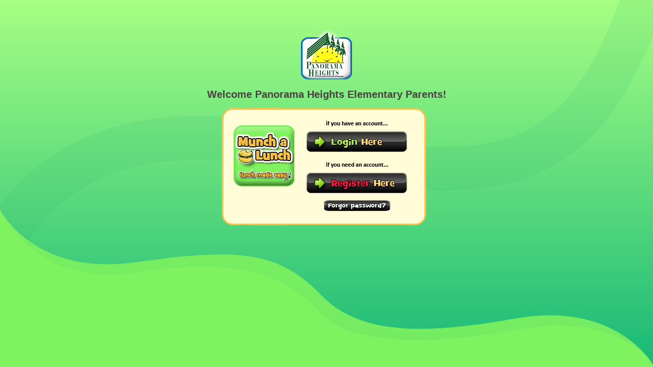

--- FILE ---
content_type: text/html
request_url: https://munchalunch.com/schools/panorama/
body_size: 1329
content:
<!DOCTYPE html>
<html>
    <head>
        <title>Panorama Heights Elementary</title>
        <link
            href="https://munchalunch.com/StyleSheetMunch.css"
            rel="stylesheet"
            type="text/css"
        />
        <link
            href="https://munchalunch.com/StyleSheetHover.css"
            rel="stylesheet"
            type="text/css"
        />
    </head>
    <body
        style="
            margin-left: auto;
            margin-right: auto;
            text-align: center;
            background-image: url('https://munchalunch.com/assets/images/banner-green-bg.svg');
            background-size: cover;
            background-repeat: no-repeat;
            background-attachment: fixed;
            background-position: center center;
        "
    >
        <form id="form1">
            <br />
            <br />
            <h2>
                <img
                    alt=""
                    src="https://munchimg.com/img/schoollogos/14999.png"
                />
            </h2>
            <h2>Welcome Panorama Heights Elementary Parents!</h2>
            <div
                id="divMunchALunchLinks"
                style="width: 410px; margin-left: auto; margin-right: auto"
            >
                <table
                    id="TableTOP"
                    border="0"
                    cellspacing="0"
                    cellpadding="0"
                    style="
                        background-image: url('https://munchimg.com/img/backgrounds/Orange.400x20.back.Top.png');
                        background-repeat: no-repeat;
                    "
                    width="400px"
                >
                    <tr>
                        <td align="center">&nbsp;</td>
                    </tr>
                </table>
                <table
                    id="TableMID"
                    border="0"
                    cellspacing="0"
                    cellpadding="0"
                    style="
                        background-image: url('https://munchimg.com/img/backgrounds/Orange.400x2.back.Mid.png');
                        background-repeat: repeat-y;
                    "
                    width="400px"
                >
                    <tr>
                        <td>
                            <table>
                                <tr align="center">
                                    <td
                                        valign="top"
                                        rowspan="5"
                                        style="padding: 12px 22px 0px 20px"
                                    >
                                        <img
                                            alt="MunchaLunch.com"
                                            src="https://munchimg.com/img/links/MunchLogo.png"
                                            border="0"
                                        />
                                    </td>
                                    <td
                                        align="center"
                                        valign="top"
                                        style="padding: 0px 0px 0px 0px"
                                    >
                                        <img
                                            src="https://munchimg.com/img/links/btnLinkLoginHeader.png"
                                            border="0"
                                        />
                                    </td>
                                </tr>
                                <tr align="center">
                                    <td
                                        align="center"
                                        valign="top"
                                        style="padding: 2px 0px 0px 0px"
                                    >
                                        <a
                                            href="https://munchalunch.com/login.aspx"
                                        >
                                            <img
                                                alt="Login Here"
                                                src="https://munchimg.com/img/links/btnLinkLoginHere.png"
                                                border="0"
                                        /></a>
                                    </td>
                                </tr>
                                <tr align="center">
                                    <td
                                        align="center"
                                        valign="top"
                                        style="padding: 9px 0px 0px 0px"
                                    >
                                        <img
                                            src="https://munchimg.com/img/links/btnLinkRegisterHeader.png"
                                            border="0"
                                        />
                                    </td>
                                </tr>
                                <tr align="center">
                                    <td
                                        align="center"
                                        valign="top"
                                        style="padding: 2px 0px 0px 0px"
                                    >
                                        <a
                                            href="https://munchalunch.com/frmNewUser.aspx?school=14999Panorama%20Heights%20Elementary"
                                        >
                                            <img
                                                alt="Register Family Account Here"
                                                src="https://munchimg.com/img/links/btnLinkRegisterHere.png"
                                                border="0"
                                        /></a>
                                    </td>
                                </tr>
                                <tr align="center">
                                    <td
                                        align="center"
                                        valign="top"
                                        style="padding: 6px 0px 0px 0px"
                                    >
                                        <a
                                            href="https://munchalunch.com/helpForgotPassword.aspx"
                                        >
                                            <img
                                                alt="Click here to have your password emailed to you"
                                                src="https://munchimg.com/img/links/btnLinkForgotPassword.png"
                                                border="0"
                                        /></a>
                                    </td>
                                </tr>
                            </table>
                        </td>
                    </tr>
                </table>
                <table
                    id="TableBOT"
                    border="0"
                    cellspacing="0"
                    cellpadding="0"
                    style="
                        background-image: url('https://munchimg.com/img/backgrounds/Orange.400x20.back.Bot.png');
                        background-repeat: no-repeat;
                    "
                    width="400px"
                >
                    <tr>
                        <td height="22">&nbsp;</td>
                    </tr>
                </table>
            </div>
        </form>
    </body>
</html>


--- FILE ---
content_type: text/css
request_url: https://munchalunch.com/StyleSheetMunch.css
body_size: 5914
content:



/*7CC1DE - azure blue
7FF260 - munch green
FEC6DF - win8 pink
brown grey text color        { color: #3D3D3D;}
brown grey background color  { background-color: #494949;}

*/



body {
    color: #3D3D3D;
    color: #252525;
    color: #494040;
    background-color: #7FF260;
    font-family: Verdana, Geneva, sans-serif;
    font-size: 13px;
    font-style: normal;
    font-variant: normal;
    font-weight: 500;
    line-height: 20px;
    margin-top: 0;
    margin-left: 0;
}

/*=== CROPPING START ===*/
imageUploadStyle {
    max-width: 100% !important;
    width: 100% !important;
    border: 5px solid yellow;
}

panCropStyle {
    position: absolute;
    top: 300px;
    left: 300px;
    border: 5px solid red;
}
/*=== CROPPING END ===*/


.browntext {
    color: #523927;
}

input[type="radio"] {
    /*margin-left: 4px !important;*/
    /*margin-right: 4px !important;*/
}

input[type="checkbox"] {
    /*margin-left: 4px !important;*/
    /*margin-right: 4px !important;*/
}


:focus .RadMenu {
    outline: none !important;
    /*    border: 1px solid red !important;*/
}

*:focus {
    outline: none !important;
}

input:focus, textarea:focus {
    outline: none !important;
    /*    border-color: #007ACC !important;*/
    border-radius: 3px !important;
    outline-color: orange !important;
    /*    box-shadow: 0 0 10px #719ECE !important;*/
}


.btn-login-link:link {
    text-decoration: none !important;
    color: whitesmoke !important;
}

/*.btn-login-link:hover {
    font: bold !important;
    color: yellow !important;
    transform: translateX(-2%) !important;
    transition: 200ms !important;
    font-size: 0.9em !important;
    outline-color: lemonchiffon !important;
    border: 1px solid white !important;
    border-color: white !important;
}*/

.bubble {
    border: 2px solid orange !important;
    border-radius: 15px !important;
    padding: 10px !important;
    margin: 10px !important;
}

.bubbleback {
    background-color: #FFFCD7 !important;
}

.box-shadow-me {
    -webkit-box-shadow: 0px 10px 13px -7px #000000, 5px 5px 15px 5px rgba(0,0,0,0) !important;
    box-shadow: 0px 10px 13px -7px #000000, 5px 5px 15px 5px rgba(0,0,0,0) !important;
}

label {
    /*override bootstrap...
        display: inline-block;
    max-width: 100%;
    margin-bottom: 5px;
    font-weight: 700;*/
    color: #3D3D3D;
    color: #252525;
    color: #494040;
    font-family: Verdana, Geneva, sans-serif;
    font-size: 14px;
    font-style: normal;
    font-variant: normal;
    font-weight: 500;
    line-height: 20px;
    padding-left: 5px;
}

hr {
    /*override bootstrap...*/
    margin-top: 2px;
    margin-bottom: 0px;
    border-top: 1px solid #494040;
    border-left-style: none;
    border-left-color: inherit;
    border-left-width: 0;
    border-right-style: none;
    border-right-color: inherit;
    border-right-width: 0;
    border-bottom-style: none;
    border-bottom-color: inherit;
    border-bottom-width: 0;
}

.standardLabel {
    color: #3D3D3D;
    color: #252525;
    color: #494040;
    font-family: Verdana, Geneva, sans-serif;
    font-size: 14px;
    font-style: normal;
    font-variant: normal;
    font-weight: 500;
    line-height: 20px;
    padding-left: 4px;
}

.boldLabel {
    font-weight: bold;
    color: #3D3D3D;
    color: #252525;
    color: #494040;
    font-family: Verdana, Geneva, sans-serif;
    font-size: 14px;
    font-style: normal;
    font-variant: normal;
    font-weight: 500;
    line-height: 20px;
    padding-left: 4px;
}



h1 {
    font-family: Verdana;
    font-size: 18px;
    font-style: normal;
    font-variant: normal;
    font-weight: 400;
    line-height: 18px;
}

h3 {
    font-family: Verdana, Geneva, sans-serif;
    font-size: 14px;
    font-style: normal;
    font-variant: normal;
    font-weight: 500;
    line-height: 15.4px;
}

p {
    font-family: Verdana, Geneva, sans-serif;
    font-size: 14px;
    font-style: normal;
    font-variant: normal;
    font-weight: 400;
    line-height: 20px;
}

blockquote {
    font-family: Verdana, Geneva, sans-serif;
    font-size: 21px;
    font-style: normal;
    font-variant: normal;
    font-weight: 400;
    line-height: 30px;
}

pre {
    font-family: Verdana, Geneva, sans-serif;
    font-size: 13px;
    font-style: normal;
    font-variant: normal;
    font-weight: 400;
    line-height: 18.5714px;
}




.centerMe2 {
    margin-left: auto;
    margin-right: auto;
}


.centerText {
    text-align: center;
}

.munch-button-orange-01 {
    -moz-box-shadow: inset 0 1px 0 0 #fed897;
    -webkit-box-shadow: inset 0 1px 0 0 #fed897;
    box-shadow: inset 0 1px 0 0 #fed897;
    background: -webkit-gradient( linear, left top, left bottom, color-stop(0.05, #f7b84d), color-stop(1, #d69111) );
    background: -moz-linear-gradient( center top, #f7b84d 5%, #d69111 100% );
    filter: progid:DXImageTransform.Microsoft.gradient(startColorstr='#f7b84d', endColorstr='#d69111');
    background-color: #f7b84d;
    -moz-border-radius: 15px;
    -webkit-border-radius: 15px;
    border-radius: 15px;
    border: 1px solid #eda933;
    display: inline-block;
    color: #ffffff;
    font-family: arial;
    font-size: 25px;
    font-weight: bold;
    padding: 8px 76px;
    text-decoration: none;
    text-shadow: 1px 1px 0 #cd8a15;
}

.munch-orange-button-1:hover {
    background: -webkit-gradient( linear, left top, left bottom, color-stop(0.05, #d69111), color-stop(1, #f7b84d) );
    background: -moz-linear-gradient( center top, #d69111 5%, #f7b84d 100% );
    filter: progid:DXImageTransform.Microsoft.gradient(startColorstr='#d69111', endColorstr='#f7b84d');
    background-color: #d69111;
}

.munch-orange-button-1:active {
    position: relative;
    top: 1px;
}
/* This imageless css button was generated by CSSButtonGenerator.com */

.orange-button1 {
    border-left: 1px solid #E7A943;
    border-right: 1px solid #E7A943;
    border-top: 1px solid #F5B74E;
    border-bottom: 1px solid #D6982F;
    color: #623F1D;
    display: block;
    float: left;
    font-size: 12px;
    font-weight: bold;
    line-height: 12px;
    padding: 6px 14px;
    text-decoration: none;
    text-shadow: 0 1px 0 #FEDE9D;
    -moz-box-shadow: 0 1px 2px #d9d9d9, inset 0 1px 0 #ffe598;
    -webkit-box-shadow: 0 1px 2px #d9d9d9, inset 0 1px 0 #ffe598;
    box-shadow: 0 1px 2px #d9d9d9, inset 0 1px 0 #ffe598;
    -webkit-border-radius: 4px;
    -moz-border-radius: 4px;
    border-radius: 4px;
    background-color: #FEDA71;
    background-image: linear-gradient(top, #FEDA71, #FEBB49);
}

.orange-button2 {
    border-left: 1px solid #E7A943;
    border-right: 1px solid #E7A943;
    border-top: 1px solid #F5B74E;
    border-bottom: 1px solid #D6982F;
    margin: 0;
    padding: 10 18px;
    background-attachment: scroll;
    background-clip: border-box;
    background-color: #FEE296;
    background-origin: padding-box;
    border-bottom-left-radius: 20px;
    border-bottom-right-radius: 20px;
    border-top-left-radius: 20px;
    border-top-right-radius: 20px;
    color: #623F1D;
    cursor: auto;
    display: block;
    float: left;
    font-family: Helvetica, Arial, sans-serif;
    font-size: 12px;
    font-style: normal;
    font-variant: normal;
    font-weight: bold;
    height: 12px;
    line-height: 12px;
    outline-color: #623F1D;
    outline-style: none;
    outline-width: 0;
    text-decoration: none;
    text-shadow: #FEDE9D 0 1px 0;
    /*vertical-align: baseline;*/
    width: 56px;
    background-image: -webkit-linear-gradient(top, #FEE296, #FEC166);
}

.LoginDiv1 {
    text-align: center;
    margin-right: auto;
    margin-left: auto;
}

.round {
    border-radius: 3px;
    -webkit-border-radius: 3px;
    -moz-border-radius: 3px;
}

.CenterMe {
    position: absolute;
    left: 31%;
    top: 10650%;
}


#bodyLogin {
    margin: 50px 0;
    padding: 0;
    text-align: center;
}

#ContentLogin {
    width: 500px;
    margin: 0 auto;
    text-align: left;
    padding: 15px;
    border: 1px dashed #333;
    background-color: #eee;
}



#left {
    text-align: left;
}

#right {
    text-align: right;
}

#center {
    text-align: center;
}




#AdminEditDetailsForm {
    height: 400px;
    width: 400px;
    margin: auto;
    text-align: left;
    vertical-align: middle;
}

#headerContentLeft {
    position: absolute;
    font-family: Arial;
    top: 0;
    left: 0;
    height: 200px;
    width: 200px;
    margin-top: 0;
    margin-left: 0;
    color: White;
    font-size: small;
    padding: 10px;
}

#headerContentRight {
    position: absolute;
    top: 35px;
    left: 201px;
    height: 100px;
    width: 420px;
    font-family: Arial;
    margin-top: 0;
    margin-left: 0;
    color: White;
    font-size: small;
    padding: 10px;
}

#menuLeft {
    position: absolute;
    z-index: 9999999;
    top: 211px;
    left: 20px;
    width: 155px;
    font-family: Arial;
    margin-top: 0;
    margin-left: 0;
    color: White;
    font-size: small;
    padding: 10px;
}

#menuAdmin {
    position: absolute;
    z-index: 9999998;
    top: 445px;
    left: 30px;
    width: 169px;
    font-family: Arial;
    margin-top: 0;
    margin-left: 0;
    color: White;
    font-size: small;
    padding: 10px;
}

#divAdminLogin {
    position: absolute;
    top: 209px;
    left: 960px;
    width: 321px;
    font-family: Arial;
    margin-top: 0;
    margin-left: 0;
    color: White;
    font-size: small;
    padding: 10px;
    height: 213px;
}

#divAdminLoginDatasource {
    position: absolute;
    top: 265px;
    left: 58px;
    width: 155px;
    font-family: Arial;
    margin-top: 0;
    margin-left: 0;
    color: White;
    font-size: small;
    padding: 10px;
}

#content {
    position: absolute;
    top: 170px;
    left: 201px;
    height: 300px;
    width: 400px;
    font-family: Arial;
    margin-top: 0;
    margin-left: 0;
    color: White;
    font-size: small;
    padding: 10px;
}

#menuRight {
    position: absolute;
    top: 107px;
    left: 644px;
    width: 170px;
    height: 263px;
    font-family: Arial;
    margin-top: 0;
    margin-left: 0;
    color: White;
    font-size: small;
    padding: 10px;
}

#menuRightUserInfo {
    position: absolute;
    top: 26px;
    left: 643px;
    width: 170px;
    height: 61px;
    font-family: Arial;
    margin-top: 0;
    margin-left: 0;
    color: White;
    font-size: small;
    padding: 10px;
}

#menuRightCardInfo {
    position: absolute;
    top: 385px;
    left: 644px;
    width: 170px;
    height: 359px;
    font-family: Arial;
    margin-top: 0;
    margin-left: 0;
    color: White;
    font-size: small;
    padding: 10px;
}

#divAdminPaymentCodeCover {
    position: absolute;
    top: 105px;
    left: 706px;
    width: 302px;
    font-family: Arial;
    margin-top: 0;
    margin-left: 0;
    color: White;
    font-size: small;
    padding: 0;
    height: 140px;
}

.styleText {
    font: Arial;
    font-family: Arial;
    width: 600px;
}

.popupForm {
    font-family: Arial;
    background-color: Black;
    margin-top: 0;
    margin-left: 0;
}

#MenuCreatorItemsGrid {
    position: Relative;
    top: 105px;
    left: 706px;
    width: 302px;
    font-family: Arial;
    margin-top: 0;
    margin-left: 0;
    color: White;
    font-size: small;
    padding: 0;
    height: 140px;
}

#MenuCreatorMenuGrid {
    position: absolute;
    top: 105px;
    left: 706px;
    width: 302px;
    font-family: Arial;
    margin-top: 0;
    margin-left: 0;
    color: White;
    font-size: small;
    padding: 0;
    height: 140px;
}

/* tooltip styling. by default the element to be styled is .tooltip  */
/* simple css-based tooltip with no images */
.tooltip {
    background-color: #000;
    border: 1px solid #fff;
    padding: 10px 15px;
    width: 200px;
    display: none;
    color: #fff;
    text-align: left;
    font-size: 12px;
    /* outline radius for mozilla/firefox only */
    -moz-box-shadow: 0 0 10px #000;
    -webkit-box-shadow: 0 0 10px #000;
    box-shadow: 0 0 10px #000;
}


/*.showhideAddNewFoodItems {
}*/

.toppingsLabel {
    background-color: #99CCFF;
    border-color: Black;
    border-width: 1px;
    font-size: 12pt;
    font-family: Arial Times New Roman Monospace;
    color: black;
}

#loader {
    display: block;
    position: fixed;
    width: 100%;
    height: 100%;
    top: 0;
    left: 0;
    background: url(https://munchimg.com/img/anim/ajax-loader-101.gif) no-repeat center center #f1ede5;
    z-index: 2147483647;
}

.ajaxLoadingIcon {
    padding: 9px;
    background: url(https://munchimg.com/img/anim/ajax-loader-101.gif) no-repeat left center;
}

.highlight {
    background-color: yellow;
}

#floatSchoolInfo {
    background: #1e1e1d;
    width: 50px;
    height: 180px;
    position: fixed;
    top: 212px;
    left: 0;
}

.divclearable {
    border: 1px solid #888;
    display: -moz-inline-stack;
    display: inline-block;
    zoom: 1;
    *display: inline;
    padding-right: 5px;
    vertical-align: middle;
}


a.clearlink {
    background: url("close-button.png") no-repeat scroll 0 0 transparent;
    background-position: center center;
    cursor: pointer;
    display: -moz-inline-stack;
    display: inline-block;
    zoom: 1;
    *display: inline;
    /*height: 12px;*/
    /*width: 12px;*/
    z-index: 2000;
    border: 0 solid;
}

    a.clearlink:hover {
        background: url("close-button.png") no-repeat scroll -12px 0 transparent;
        background-position: center center;
    }

.TableNoBorder {
    border-collapse: collapse;
    border: 0;
    padding: 0;
    margin: 0;
    border-spacing: 0;
}

/*map hover links*/
a:link {
    color: #3C4446;
    text-decoration: underline;
}

a:active {
    color: #3C4446;
    text-decoration: underline;
}

a:visited {
    color: #3C4446;
    text-decoration: underline;
}

a:hover {
    color: #3BC381;
    text-decoration: underline;
}


.aaaMasterDivCentering {
    margin-left: auto !important;
    margin-right: auto !important;
    text-align: center !important;
}



.lunchmadeeasy {
    text-align: center;
    width: 100%;
    margin-left: auto;
    margin-right: auto;
}


.centerdiv {
    margin-left: auto !important;
    margin-right: auto !important;
    text-align: center !important;
}

.table {
    margin-left: auto;
    margin-right: auto;
    width: 405px;
    text-align: center;
}



#cssTableMid td {
    text-align: center;
    vertical-align: middle;
}

#cssTableBOT td {
    text-align: center;
    vertical-align: middle;
}

.tableRowCenter {
    text-align: center;
    vertical-align: middle;
}

.loginboxlabel {
    display: inline-block;
    color: #666666 !important;
    font-size: 16px !important;
}

.loginboxinput {
    display: inline-block;
    color: #666666 !important;
    font-size: 16px !important;
}

.munchLineHeight {
    line-height: 1.2 !important;
}

.overlay {
    position: absolute;
    top: 0px;
    right: 0px;
    width: 100%;
    height: 100%;
    background-color: #eceaea;
    background-size: 50px;
    background-repeat: no-repeat;
    background-position: center;
    z-index: 10000000;
    opacity: 0.4;
    filter: alpha(opacity=40);
}

.labelLeftPaddingZero {
    padding-left: 0px !important;
    padding-left: 0px !important;
    padding: 0px !important;
    position: relative !important;
    left: -4px !important;
}

.chevronMargins {
    margin-left: 8px;
    margin-right: 8px;
}

.blueNote {
    /*border: 2px solid transparent !important;*/
    border: 2px solid lightblue !important;
    color: whitesmoke !important;
    border-radius: 10px !important;
    text-decoration: none !important;
    box-shadow: rgba(0, 0, 0, 0.35) 0px 3px 5px !important;
}

    .blueNote:hover {
        color: yellow !important;
        /*color: #ffd54f !important;*/
        border: 2px solid #ffff99 !important;
        border-radius: 10px !important;
        background-color: #04aa6d !important;
    }

.blueNote2 {
    /*border: 2px solid transparent !important;*/
    border: 2px solid lightblue !important;
    color: whitesmoke !important;
    border-radius: 10px !important;
    text-decoration: none !important;
    box-shadow: rgba(0, 0, 0, 0.35) 0px 3px 5px !important;
}

    .blueNote2:hover {
        color: yellow !important;
        border: 2px solid #ffff99 !important;
        border-radius: 10px !important;
        background-color: #04aa6d !important;
    }

.blueSmall {
    font-size: 14px !important;
    border-radius: 6px !important;
    border-radius: 12px !important;
}

.btn-small {
    font-size: 14px !important;
    border-radius: 6px !important;
    border-radius: 12px !important;
}

.btn-smaller {
    font-size: 12px !important;
    border-radius: 6px !important;
    border-radius: 12px !important;
}

.btn-xsmall {
    font-size: 8px !important;
    border-radius: 6px !important;
    border-radius: 12px !important;
}

.orange-bubble {
    background-color: #FFFCD7;
    border: 3px solid #FFBC3A;
    border-radius: 15px;
    margin-bottom: 0px;
    padding: 15px 0;
    text-align: center;
}

.baby-blue-bubble {
    background-color: #FFFCD7;
    border: 3px solid #0093D4;
    border-radius: 15px;
    margin-bottom: 0px;
    padding: 15px 0;
    text-align: center;
}

.pink-bubble {
    border: 2px solid #C70039;
    border-radius: 15px;
    padding: 8px 16px;
    background-color: lightpink;
    color: #C70039;
    text-align: center;
    font-size: 18px;
}

.warning-bubble-pink {
    border: 2px solid #FF0000;
    background-color: #FFCCCB;
    color: #FF0000;
    color: #C70039;
    padding: 10px;
    border-radius: 5px;
    font-size: 16px;
    font-weight: bold;
}


.color-post-it-note {
    color: #ffff99;
}

.bg-color-post-it-note {
    color: #ffff99;
}

.bg-kelly-green {
    background-color: #04aa6d !important;
    color: white !important;
    font-size: 1.2em !important;
}

.bg-lake-blue {
    background-color: #2397cc !important;
    color: white !important;
    font-size: 1.2em !important;
}

.bg-crimson {
    background-color: #da2c43 !important;
    color: white !important;
    font-size: 1.2em !important;
}

.bg-notepad-yellow {
    background-color: #ffff80 !important;
}

.text-kelly-green {
    color: #04aa6d !important;
}

.text-lake-blue {
    color: #2397cc !important;
}

.text-baby-blue {
    color: #0093D4 !important;
}

.text-crimson {
    color: #da2c43 !important;
}

.munch-btn-kelly-green {
    background-color: #04aa6d !important;
    color: white !important;
    font-size: 1.2em !important;
    color: whitesmoke !important;
    border: 2px solid lightblue !important;
    border-radius: 10px !important;
    text-decoration: none !important;
    box-shadow: rgba(0, 0, 0, 0.35) 0px 3px 5px !important;
}

    .munch-btn-kelly-green:hover {
        color: yellow !important;
        border: 2px solid yellow !important;
        border-radius: 10px !important;
    }

.munch-btn-lake-blue {
    background-color: #2397cc !important;
    color: white !important;
    font-size: 1.2em !important;
    color: whitesmoke !important;
    border: 2px solid lightblue !important;
    border-radius: 10px !important;
    text-decoration: none !important;
    box-shadow: rgba(0, 0, 0, 0.35) 0px 3px 5px !important;
}

    .munch-btn-lake-blue:hover {
        color: yellow !important;
        border: 2px solid yellow !important;
        border-radius: 10px !important;
    }

.munch-btn-crimson {
    background-color: #da2c43 !important;
    color: white !important;
    font-size: 1.2em !important;
    color: whitesmoke !important;
    border: 2px solid lightblue !important;
    border-radius: 10px !important;
    text-decoration: none !important;
    box-shadow: rgba(0, 0, 0, 0.35) 0px 3px 5px !important;
}

    .munch-btn-crimson:hover {
        color: yellow !important;
        border: 2px solid yellow !important;
        border-radius: 10px !important;
    }

hr.hr-green {
    height: 4px;
    background-color: greenyellow;
    border: none;
}

hr.hr-blue {
    height: 4px;
    background-color: lightskyblue;
    border: none;
}

hr.hr-white {
    height: 4px;
    background-color: white;
    border: none;
}

hr.hr-orange {
    height: 4px;
    background-color: #ffbc3a;
    border: none;
    opacity: 0.62;
    margin: 4px 0;
}

hr.hr-crimson {
    height: 4px;
    background-color: #da2c43;
    border: none;
    opacity: 0.9;
}

.button-disabled {
    cursor: not-allowed;
}

.td-bottom-align td {
    vertical-align: bottom; /* Aligns the content of the cells to the bottom */
}

.munch-dropdown {
    /*    width: 100%;
    height: 100%;
    background-color: #ffff99;
    border: 1px solid orange;*/
    width: 300px;
    background-color: #ffff99;
    font-weight: bold;
    border: 1px solid #cccccc;
    border-radius: 5px;
    padding: 5px;
    font-size: 14px;
    margin: 4px 0px;
    padding-bottom: 4px;
}

.munch-btn-sm {
    font-size: 0.8em !important;
    padding: 5px 9px !important;
    margin: 0 1px !important;
}

munch-btn-md {
    font-size: 1.0em !important;
    padding: 5px 9px !important;
    margin: 0 1px !important;
}

.login-error {
    padding: 10px !important;
    margin: 10px !important;
}

.w-300 {
    width: 300px !important;
}

.w-330 {
    width: 330px !important;
}

.w-400 {
    width: 400px !important;
}

.w-500 {
    width: 500px !important;
}

.w-550 {
    width: 550px !important;
}

.w-600 {
    width: 600px !important;
}

.font-size-0-8em {
    font-size: 0.8em !important;
}

.font-size-1-0em {
    font-size: 1em !important;
}

.font-size-1-2em {
    font-size: 1.2em !important;
}

.font-size-1-4em {
    font-size: 1.4em !important;
}

.btn-padding {
    padding: 6px 8px !important;
}

.no-underline {
    text-decoration: none !important;
}

.rounded-label {
    border: 2px solid orange !important; /* Define the border color and thickness */
    background-color: white !important; /* Define the background color of the label */
    border-radius: 10px !important; /* Define the border radius for the rounded corners */
    padding: 6px 10px !important; /* Define padding to create space around the text */
    display: inline-block !important; /* Ensures that the border wraps tightly around the text */
}

.shadow {
    box-shadow: rgba(0, 0, 0, 0.35) 0px 3px 5px;
}

.border-top-orange {
    border-top: 2px solid orange !important;
}

.border-bottom-orange {
    border-bottom: 2px solid orange !important;
    padding: 2px 0 !important;
    margin: 2px 0 !important;
}

/* to reduce the horizontal spacing beteen the li icon and the text */
.custom-ul {
    /*list-style-position: inside;*/
    padding-left: 20px;
    margin-left: 20px;
}

    .custom-ul li {
        /*margin-left: -10px;*/
        padding-left: 20px
    }

.one-hour-warning-heading-1 {
    color: #0093D4 !important;
    font-size: 1.25rem !important;
    font-weight: bold !important;
}

.one-hour-warning-heading-2 {
    color: #0093D4 !important;
    font-size: 0.92rem !important;
    font-weight: bold !important;
}

.one-hour-warning-heading-3 {
    color: #0093D4 !important;
    font-size: 0.8rem !important;
    font-weight: bold !important;
}

.orange-ddl {
    background-color: #FF9A00;
    text-align: center !important;
    color: #523927;
    font-size: large;
    margin-left: auto;
    margin-right: auto;
}

.small-arrow {
    width: 30px;
}

.button-link {
    /*padding: 10px 20px;
    background-color: #007bff;
    color: white;
    border: 1px solid #007bff;
    border-radius: 5px;*/
    text-decoration: none !important;
    cursor: pointer !important;
    margin-top: 4px !important;
}

.not-allowed {
    cursor: not-allowed !important;
}


--- FILE ---
content_type: text/css
request_url: https://munchalunch.com/StyleSheetHover.css
body_size: 543
content:
.hover-button {
    -webkit-transition-duration: 0.2s !important;
    -moz-transition-duration: 0.2s !important;
    transition-duration: 0.2s !important;
    cursor: pointer;
}

.hover-button:hover {
        opacity: 0.93 !important;
        transform: scale(1.03) !important;
        cursor: pointer;
    }

.handy {
    cursor: pointer !important;
}

.switchaccount {
    /*-webkit-transition-duration: unset !important;
    -moz-transition-duration: unset !important;
    transition-duration: unset !important;*/
    padding: 3px 5px;
    -webkit-transition-duration: 0.2s !important;
    -moz-transition-duration: 0.2s !important;
    transition-duration: 0.2s !important;
    /*color: deeppink !important;*/
    font-size: 11px !important;
    text-decoration: none !important;
    border: 1px solid #6699FF !important;
    border-radius: 15px !important;
    opacity: 0.8 !important;
    cursor: pointer;
}

.switchaccount:hover {
    padding: 3px 5px;
opacity: 1 !important;
    /*transform: scale(1.5) !important;*/
    color: yellow !important;
    /*-webkit-transition-duration: 0.2s !important;
-moz-transition-duration: 0.2s !important;
transition-duration: 0.2s !important;*/
    /*transform: scale(1.1) !important;*/
    font-size: 12px !important;
    cursor: pointer;
}
.switchaccountdiv:hover {
    /*opacity: 1 !important;*/
    /*transform: scale(1.5) !important;*/
    /*color: yellow !important;*/
    /*-webkit-transition-duration: 0.2s !important;
    -moz-transition-duration: 0.2s !important;
    transition-duration: 0.2s !important;*/
    /*transform: scale(1.1) !important;*/
    /*font-size: 12px !important;*/
    /*cursor: pointer;*/
}



--- FILE ---
content_type: image/svg+xml
request_url: https://munchalunch.com/assets/images/banner-green-bg.svg
body_size: 1765
content:
<svg xmlns="http://www.w3.org/2000/svg" xmlns:xlink="http://www.w3.org/1999/xlink" width="1920.183" height="1075.636" viewBox="0 0 1920.183 1075.636">
  <defs>
    <linearGradient id="linear-gradient" x1="0.5" x2="0.5" y2="1" gradientUnits="objectBoundingBox">
      <stop offset="0" stop-color="#a7ff83"/>
      <stop offset="1" stop-color="#17b978"/>
    </linearGradient>
    <clipPath id="clip-path">
      <path id="Path_199" data-name="Path 199" d="M-533.031,278.516s95.269,204.193,401.21,161.147,419.656-32.1,544.188,96.892,343.977,107.54,572.909,67.066,360.19,68.158,401.79,142.968c.041-2.4-.074-1075.621-.074-1075.621l-1920,.011Z" transform="translate(533 329)" fill="url(#linear-gradient)"/>
    </clipPath>
  </defs>
  <g id="Group_112" data-name="Group 112" transform="translate(0.089 0.042)">
    <path id="Path_195" data-name="Path 195" d="M-533.089,278.364s100.43,239.944,401.206,191.477,442.068,9.577,537.63,114.941,352.091,94.329,580.987,52.374S1349.9,678.95,1387.094,746.594c.016.016-.373-1075.609-.373-1075.609l-1919.766-.027Z" transform="translate(533 329)" opacity="0.11" fill="url(#linear-gradient)"/>
    <path id="Path_194" data-name="Path 194" d="M-533.031,278.516s95.269,204.193,401.21,161.147,419.656-32.1,544.188,96.892,343.977,107.54,572.909,67.066,360.19,68.158,401.79,142.968c.041-2.4-.074-1075.621-.074-1075.621l-1920,.011Z" transform="translate(533 329)" fill="url(#linear-gradient)"/>
    <g id="Mask_Group_6" data-name="Mask Group 6" clip-path="url(#clip-path)">
      <path id="Path_4" data-name="Path 4" d="M-496.368,321.285S-322.126-70.761,321.065,66.253s869.415,77.467,1056.161-463.982" transform="translate(522 366.416)" fill="none" stroke="#37b770" stroke-width="128" opacity="0.14"/>
    </g>
  </g>
</svg>